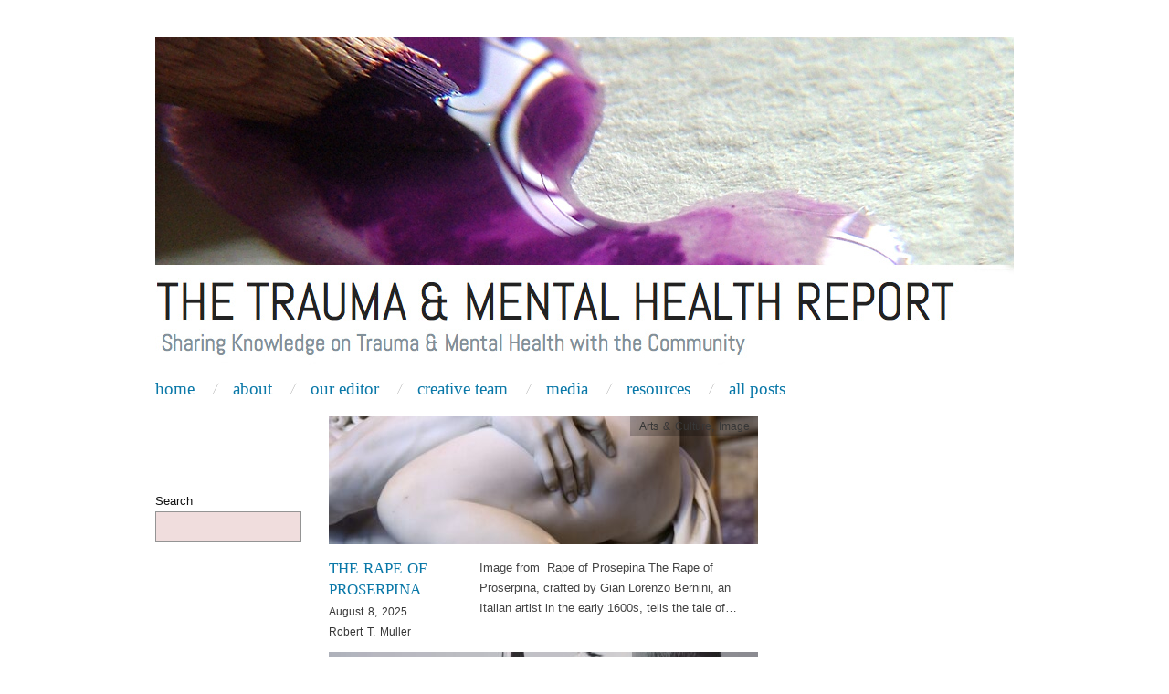

--- FILE ---
content_type: text/html; charset=UTF-8
request_url: https://trauma.blog.yorku.ca/tag/rape/
body_size: 11946
content:
<!doctype html>
<html lang="en-US">
<head>
	<meta http-equiv="Content-Type" content="text/html; charset=UTF-8" />
	<meta http-equiv="X-UA-Compatible" content="IE=edge,chrome=1">
		
	<!-- Mobile viewport optimized -->
	<meta name="viewport" content="width=device-width,initial-scale=1">
	
		
	<!-- Title -->
	 	
	<link rel="profile" href="http://gmpg.org/xfn/11" />
	<link rel="pingback" href="https://trauma.blog.yorku.ca/xmlrpc.php" />
	
	<!-- WP Head -->
	<meta name='robots' content='index, follow, max-image-preview:large, max-snippet:-1, max-video-preview:-1' />
<meta name="generator" content="WordPress 6.2.8" />
<meta name="template" content="Oxygen 0.6.0" />

	<!-- This site is optimized with the Yoast SEO plugin v20.10 - https://yoast.com/wordpress/plugins/seo/ -->
	<title>Rape Archives - The Trauma &amp; Mental Health Report</title>
	<link rel="canonical" href="https://trauma.blog.yorku.ca/tag/rape/" />
	<link rel="next" href="https://trauma.blog.yorku.ca/tag/rape/page/2/" />
	<meta property="og:locale" content="en_US" />
	<meta property="og:type" content="article" />
	<meta property="og:title" content="Rape Archives - The Trauma &amp; Mental Health Report" />
	<meta property="og:url" content="https://trauma.blog.yorku.ca/tag/rape/" />
	<meta property="og:site_name" content="The Trauma &amp; Mental Health Report" />
	<meta name="twitter:card" content="summary_large_image" />
	<meta name="twitter:site" content="@TraumaReport" />
	<script type="application/ld+json" class="yoast-schema-graph">{"@context":"https://schema.org","@graph":[{"@type":"CollectionPage","@id":"https://trauma.blog.yorku.ca/tag/rape/","url":"https://trauma.blog.yorku.ca/tag/rape/","name":"Rape Archives - The Trauma &amp; Mental Health Report","isPartOf":{"@id":"https://trauma.blog.yorku.ca/#website"},"primaryImageOfPage":{"@id":"https://trauma.blog.yorku.ca/tag/rape/#primaryimage"},"image":{"@id":"https://trauma.blog.yorku.ca/tag/rape/#primaryimage"},"thumbnailUrl":"https://trauma.blog.yorku.ca/files/2025/08/AD_4nXfSeMLzfLvWKSINUnHUoKUegBd2ybKtuGt1sv_cj9PoArOjHXyPBCact1ULmmV93SShhn4hTFgt87TZ5_D3VJKx3e6S78P9DT40IO0YgxBiOe-R7htyI4sG.jpg","breadcrumb":{"@id":"https://trauma.blog.yorku.ca/tag/rape/#breadcrumb"},"inLanguage":"en-US"},{"@type":"ImageObject","inLanguage":"en-US","@id":"https://trauma.blog.yorku.ca/tag/rape/#primaryimage","url":"https://trauma.blog.yorku.ca/files/2025/08/AD_4nXfSeMLzfLvWKSINUnHUoKUegBd2ybKtuGt1sv_cj9PoArOjHXyPBCact1ULmmV93SShhn4hTFgt87TZ5_D3VJKx3e6S78P9DT40IO0YgxBiOe-R7htyI4sG.jpg","contentUrl":"https://trauma.blog.yorku.ca/files/2025/08/AD_4nXfSeMLzfLvWKSINUnHUoKUegBd2ybKtuGt1sv_cj9PoArOjHXyPBCact1ULmmV93SShhn4hTFgt87TZ5_D3VJKx3e6S78P9DT40IO0YgxBiOe-R7htyI4sG.jpg","width":1600,"height":1140},{"@type":"BreadcrumbList","@id":"https://trauma.blog.yorku.ca/tag/rape/#breadcrumb","itemListElement":[{"@type":"ListItem","position":1,"name":"Home","item":"https://trauma.blog.yorku.ca/"},{"@type":"ListItem","position":2,"name":"Rape"}]},{"@type":"WebSite","@id":"https://trauma.blog.yorku.ca/#website","url":"https://trauma.blog.yorku.ca/","name":"The Trauma & Mental Health Report","description":"","potentialAction":[{"@type":"SearchAction","target":{"@type":"EntryPoint","urlTemplate":"https://trauma.blog.yorku.ca/?s={search_term_string}"},"query-input":"required name=search_term_string"}],"inLanguage":"en-US"}]}</script>
	<!-- / Yoast SEO plugin. -->


<link rel='dns-prefetch' href='//static.addtoany.com' />
<link rel='dns-prefetch' href='//fonts.googleapis.com' />
<link rel="alternate" type="application/rss+xml" title="The Trauma &amp; Mental Health Report &raquo; Rape Tag Feed" href="https://trauma.blog.yorku.ca/tag/rape/feed/" />
<link rel='stylesheet' id='style-css' href='https://trauma.blog.yorku.ca/wp-content/themes/oxygen/style.min.css?x81652&amp;ver=0.6.0' type='text/css' media='all' />
<link rel='stylesheet' id='wp-block-library-css' href='https://trauma.blog.yorku.ca/wp-includes/css/dist/block-library/style.min.css?x81652&amp;ver=6.2.8' type='text/css' media='all' />
<link rel='stylesheet' id='classic-theme-styles-css' href='https://trauma.blog.yorku.ca/wp-includes/css/classic-themes.min.css?x81652&amp;ver=6.2.8' type='text/css' media='all' />
<style id='global-styles-inline-css' type='text/css'>
body{--wp--preset--color--black: #000000;--wp--preset--color--cyan-bluish-gray: #abb8c3;--wp--preset--color--white: #ffffff;--wp--preset--color--pale-pink: #f78da7;--wp--preset--color--vivid-red: #cf2e2e;--wp--preset--color--luminous-vivid-orange: #ff6900;--wp--preset--color--luminous-vivid-amber: #fcb900;--wp--preset--color--light-green-cyan: #7bdcb5;--wp--preset--color--vivid-green-cyan: #00d084;--wp--preset--color--pale-cyan-blue: #8ed1fc;--wp--preset--color--vivid-cyan-blue: #0693e3;--wp--preset--color--vivid-purple: #9b51e0;--wp--preset--gradient--vivid-cyan-blue-to-vivid-purple: linear-gradient(135deg,rgba(6,147,227,1) 0%,rgb(155,81,224) 100%);--wp--preset--gradient--light-green-cyan-to-vivid-green-cyan: linear-gradient(135deg,rgb(122,220,180) 0%,rgb(0,208,130) 100%);--wp--preset--gradient--luminous-vivid-amber-to-luminous-vivid-orange: linear-gradient(135deg,rgba(252,185,0,1) 0%,rgba(255,105,0,1) 100%);--wp--preset--gradient--luminous-vivid-orange-to-vivid-red: linear-gradient(135deg,rgba(255,105,0,1) 0%,rgb(207,46,46) 100%);--wp--preset--gradient--very-light-gray-to-cyan-bluish-gray: linear-gradient(135deg,rgb(238,238,238) 0%,rgb(169,184,195) 100%);--wp--preset--gradient--cool-to-warm-spectrum: linear-gradient(135deg,rgb(74,234,220) 0%,rgb(151,120,209) 20%,rgb(207,42,186) 40%,rgb(238,44,130) 60%,rgb(251,105,98) 80%,rgb(254,248,76) 100%);--wp--preset--gradient--blush-light-purple: linear-gradient(135deg,rgb(255,206,236) 0%,rgb(152,150,240) 100%);--wp--preset--gradient--blush-bordeaux: linear-gradient(135deg,rgb(254,205,165) 0%,rgb(254,45,45) 50%,rgb(107,0,62) 100%);--wp--preset--gradient--luminous-dusk: linear-gradient(135deg,rgb(255,203,112) 0%,rgb(199,81,192) 50%,rgb(65,88,208) 100%);--wp--preset--gradient--pale-ocean: linear-gradient(135deg,rgb(255,245,203) 0%,rgb(182,227,212) 50%,rgb(51,167,181) 100%);--wp--preset--gradient--electric-grass: linear-gradient(135deg,rgb(202,248,128) 0%,rgb(113,206,126) 100%);--wp--preset--gradient--midnight: linear-gradient(135deg,rgb(2,3,129) 0%,rgb(40,116,252) 100%);--wp--preset--duotone--dark-grayscale: url('#wp-duotone-dark-grayscale');--wp--preset--duotone--grayscale: url('#wp-duotone-grayscale');--wp--preset--duotone--purple-yellow: url('#wp-duotone-purple-yellow');--wp--preset--duotone--blue-red: url('#wp-duotone-blue-red');--wp--preset--duotone--midnight: url('#wp-duotone-midnight');--wp--preset--duotone--magenta-yellow: url('#wp-duotone-magenta-yellow');--wp--preset--duotone--purple-green: url('#wp-duotone-purple-green');--wp--preset--duotone--blue-orange: url('#wp-duotone-blue-orange');--wp--preset--font-size--small: 13px;--wp--preset--font-size--medium: 20px;--wp--preset--font-size--large: 36px;--wp--preset--font-size--x-large: 42px;--wp--preset--spacing--20: 0.44rem;--wp--preset--spacing--30: 0.67rem;--wp--preset--spacing--40: 1rem;--wp--preset--spacing--50: 1.5rem;--wp--preset--spacing--60: 2.25rem;--wp--preset--spacing--70: 3.38rem;--wp--preset--spacing--80: 5.06rem;--wp--preset--shadow--natural: 6px 6px 9px rgba(0, 0, 0, 0.2);--wp--preset--shadow--deep: 12px 12px 50px rgba(0, 0, 0, 0.4);--wp--preset--shadow--sharp: 6px 6px 0px rgba(0, 0, 0, 0.2);--wp--preset--shadow--outlined: 6px 6px 0px -3px rgba(255, 255, 255, 1), 6px 6px rgba(0, 0, 0, 1);--wp--preset--shadow--crisp: 6px 6px 0px rgba(0, 0, 0, 1);}:where(.is-layout-flex){gap: 0.5em;}body .is-layout-flow > .alignleft{float: left;margin-inline-start: 0;margin-inline-end: 2em;}body .is-layout-flow > .alignright{float: right;margin-inline-start: 2em;margin-inline-end: 0;}body .is-layout-flow > .aligncenter{margin-left: auto !important;margin-right: auto !important;}body .is-layout-constrained > .alignleft{float: left;margin-inline-start: 0;margin-inline-end: 2em;}body .is-layout-constrained > .alignright{float: right;margin-inline-start: 2em;margin-inline-end: 0;}body .is-layout-constrained > .aligncenter{margin-left: auto !important;margin-right: auto !important;}body .is-layout-constrained > :where(:not(.alignleft):not(.alignright):not(.alignfull)){max-width: var(--wp--style--global--content-size);margin-left: auto !important;margin-right: auto !important;}body .is-layout-constrained > .alignwide{max-width: var(--wp--style--global--wide-size);}body .is-layout-flex{display: flex;}body .is-layout-flex{flex-wrap: wrap;align-items: center;}body .is-layout-flex > *{margin: 0;}:where(.wp-block-columns.is-layout-flex){gap: 2em;}.has-black-color{color: var(--wp--preset--color--black) !important;}.has-cyan-bluish-gray-color{color: var(--wp--preset--color--cyan-bluish-gray) !important;}.has-white-color{color: var(--wp--preset--color--white) !important;}.has-pale-pink-color{color: var(--wp--preset--color--pale-pink) !important;}.has-vivid-red-color{color: var(--wp--preset--color--vivid-red) !important;}.has-luminous-vivid-orange-color{color: var(--wp--preset--color--luminous-vivid-orange) !important;}.has-luminous-vivid-amber-color{color: var(--wp--preset--color--luminous-vivid-amber) !important;}.has-light-green-cyan-color{color: var(--wp--preset--color--light-green-cyan) !important;}.has-vivid-green-cyan-color{color: var(--wp--preset--color--vivid-green-cyan) !important;}.has-pale-cyan-blue-color{color: var(--wp--preset--color--pale-cyan-blue) !important;}.has-vivid-cyan-blue-color{color: var(--wp--preset--color--vivid-cyan-blue) !important;}.has-vivid-purple-color{color: var(--wp--preset--color--vivid-purple) !important;}.has-black-background-color{background-color: var(--wp--preset--color--black) !important;}.has-cyan-bluish-gray-background-color{background-color: var(--wp--preset--color--cyan-bluish-gray) !important;}.has-white-background-color{background-color: var(--wp--preset--color--white) !important;}.has-pale-pink-background-color{background-color: var(--wp--preset--color--pale-pink) !important;}.has-vivid-red-background-color{background-color: var(--wp--preset--color--vivid-red) !important;}.has-luminous-vivid-orange-background-color{background-color: var(--wp--preset--color--luminous-vivid-orange) !important;}.has-luminous-vivid-amber-background-color{background-color: var(--wp--preset--color--luminous-vivid-amber) !important;}.has-light-green-cyan-background-color{background-color: var(--wp--preset--color--light-green-cyan) !important;}.has-vivid-green-cyan-background-color{background-color: var(--wp--preset--color--vivid-green-cyan) !important;}.has-pale-cyan-blue-background-color{background-color: var(--wp--preset--color--pale-cyan-blue) !important;}.has-vivid-cyan-blue-background-color{background-color: var(--wp--preset--color--vivid-cyan-blue) !important;}.has-vivid-purple-background-color{background-color: var(--wp--preset--color--vivid-purple) !important;}.has-black-border-color{border-color: var(--wp--preset--color--black) !important;}.has-cyan-bluish-gray-border-color{border-color: var(--wp--preset--color--cyan-bluish-gray) !important;}.has-white-border-color{border-color: var(--wp--preset--color--white) !important;}.has-pale-pink-border-color{border-color: var(--wp--preset--color--pale-pink) !important;}.has-vivid-red-border-color{border-color: var(--wp--preset--color--vivid-red) !important;}.has-luminous-vivid-orange-border-color{border-color: var(--wp--preset--color--luminous-vivid-orange) !important;}.has-luminous-vivid-amber-border-color{border-color: var(--wp--preset--color--luminous-vivid-amber) !important;}.has-light-green-cyan-border-color{border-color: var(--wp--preset--color--light-green-cyan) !important;}.has-vivid-green-cyan-border-color{border-color: var(--wp--preset--color--vivid-green-cyan) !important;}.has-pale-cyan-blue-border-color{border-color: var(--wp--preset--color--pale-cyan-blue) !important;}.has-vivid-cyan-blue-border-color{border-color: var(--wp--preset--color--vivid-cyan-blue) !important;}.has-vivid-purple-border-color{border-color: var(--wp--preset--color--vivid-purple) !important;}.has-vivid-cyan-blue-to-vivid-purple-gradient-background{background: var(--wp--preset--gradient--vivid-cyan-blue-to-vivid-purple) !important;}.has-light-green-cyan-to-vivid-green-cyan-gradient-background{background: var(--wp--preset--gradient--light-green-cyan-to-vivid-green-cyan) !important;}.has-luminous-vivid-amber-to-luminous-vivid-orange-gradient-background{background: var(--wp--preset--gradient--luminous-vivid-amber-to-luminous-vivid-orange) !important;}.has-luminous-vivid-orange-to-vivid-red-gradient-background{background: var(--wp--preset--gradient--luminous-vivid-orange-to-vivid-red) !important;}.has-very-light-gray-to-cyan-bluish-gray-gradient-background{background: var(--wp--preset--gradient--very-light-gray-to-cyan-bluish-gray) !important;}.has-cool-to-warm-spectrum-gradient-background{background: var(--wp--preset--gradient--cool-to-warm-spectrum) !important;}.has-blush-light-purple-gradient-background{background: var(--wp--preset--gradient--blush-light-purple) !important;}.has-blush-bordeaux-gradient-background{background: var(--wp--preset--gradient--blush-bordeaux) !important;}.has-luminous-dusk-gradient-background{background: var(--wp--preset--gradient--luminous-dusk) !important;}.has-pale-ocean-gradient-background{background: var(--wp--preset--gradient--pale-ocean) !important;}.has-electric-grass-gradient-background{background: var(--wp--preset--gradient--electric-grass) !important;}.has-midnight-gradient-background{background: var(--wp--preset--gradient--midnight) !important;}.has-small-font-size{font-size: var(--wp--preset--font-size--small) !important;}.has-medium-font-size{font-size: var(--wp--preset--font-size--medium) !important;}.has-large-font-size{font-size: var(--wp--preset--font-size--large) !important;}.has-x-large-font-size{font-size: var(--wp--preset--font-size--x-large) !important;}
.wp-block-navigation a:where(:not(.wp-element-button)){color: inherit;}
:where(.wp-block-columns.is-layout-flex){gap: 2em;}
.wp-block-pullquote{font-size: 1.5em;line-height: 1.6;}
</style>
<link rel='stylesheet' id='font-abel-css' href='http://fonts.googleapis.com/css?family=Abel&#038;ver=1' type='text/css' media='screen' />
<link rel='stylesheet' id='simple-social-icons-font-css' href='https://trauma.blog.yorku.ca/wp-content/plugins/simple-social-icons/css/style.css?x81652&amp;ver=3.0.2' type='text/css' media='all' />
<link rel='stylesheet' id='addtoany-css' href='https://trauma.blog.yorku.ca/wp-content/plugins/add-to-any/addtoany.min.css?x81652&amp;ver=1.16' type='text/css' media='all' />
<script type='text/javascript' src='https://trauma.blog.yorku.ca/wp-includes/js/jquery/jquery.min.js?x81652&amp;ver=3.6.4' id='jquery-core-js'></script>
<script type='text/javascript' src='https://trauma.blog.yorku.ca/wp-includes/js/jquery/jquery-migrate.min.js?x81652&amp;ver=3.4.0' id='jquery-migrate-js'></script>
<script type='text/javascript' id='addtoany-core-js-before'>
window.a2a_config=window.a2a_config||{};a2a_config.callbacks=[];a2a_config.overlays=[];a2a_config.templates={};
</script>
<script type='text/javascript' defer src='https://static.addtoany.com/menu/page.js' id='addtoany-core-js'></script>
<script type='text/javascript' defer src='https://trauma.blog.yorku.ca/wp-content/plugins/add-to-any/addtoany.min.js?x81652&amp;ver=1.1' id='addtoany-jquery-js'></script>
<link rel="https://api.w.org/" href="https://trauma.blog.yorku.ca/wp-json/" /><link rel="alternate" type="application/json" href="https://trauma.blog.yorku.ca/wp-json/wp/v2/tags/3207" />
<!-- ADD TO HEADER - START -->
<script>
  (function(i,s,o,g,r,a,m){i['GoogleAnalyticsObject']=r;i[r]=i[r]||function(){
  (i[r].q=i[r].q||[]).push(arguments)},i[r].l=1*new Date();a=s.createElement(o),
  m=s.getElementsByTagName(o)[0];a.async=1;a.src=g;m.parentNode.insertBefore(a,m)
  })(window,document,'script','https://www.google-analytics.com/analytics.js','ga');

  ga('create', 'UA-22684569-1', 'auto');
  ga('send', 'pageview');

</script>

<meta name="p:domain_verify" content="f888e6f4775e84303c3999c51fd7ba26"/>
<!-- ADD TO HEADER - END -->

	<style type="text/css">

		/* Font size. */
					html { font-size: 17px; }
		
		/* Font family. */
					h1, h2, h3, h4, h5, h6, dl dt, blockquote, blockquote blockquote blockquote, #site-title, #menu-primary li a { font-family: 'Abel', serif; }
		
		/* Link color. */
					a, a:visited, .page-template-front .hfeed-more .hentry .entry-title a:hover, .entry-title a, .entry-title a:visited { color: #0a78a8; }
			.read-more, .read-more:visited, .pagination a:hover, .comment-navigation a:hover, #respond #submit, .button, a.button, #subscribe #subbutton, .wpcf7-submit, #loginform .button-primary { background-color: #0a78a8; }
				a:hover, a:focus { color: #000; }
		.read-more:hover, #respond #submit:hover, .button:hover, a.button:hover, #subscribe #subbutton:hover, .wpcf7-submit:hover, #loginform .button-primary:hover { background-color: #111; }

		/* Custom CSS. */
		#header h1 {
	margin: 0px;
	padding: 0px;
	float: left;
	width: 100%;
	font-size: 57px;
	color: #000000;
	line-height: 50px;
}
#branding { 
  float: left; 
  overflow: hidden; 
  width: 100%; 
} 
#site-description {
	margin: 0px;
	padding: 5px;
	float: left;
	width: 100%;
	font-size: 25px;
font-family: Abel;
line-height: 30px;
	color: #829099;
}

.subscribe input[type="submit"] { font-family: helvetica; color: #666666; font-size: 12px; border:3px solid; border-color: #000;

}
#s2email{
    width: 140px !important;
}
.widget .search-form input[type="text"] {
    width: 130px !important;
}
	
	</style>	

<script type="text/javascript" src="https://trauma.blog.yorku.ca/wp-content/plugins/si-captcha-for-wordpress/captcha/si_captcha.js?x81652&amp;ver=1769889521"></script>
<!-- begin SI CAPTCHA Anti-Spam - login/register form style -->
<style type="text/css">
.si_captcha_small { width:175px; height:45px; padding-top:10px; padding-bottom:10px; }
.si_captcha_large { width:250px; height:60px; padding-top:10px; padding-bottom:10px; }
img#si_image_com { border-style:none; margin:0; padding-right:5px; float:left; }
img#si_image_reg { border-style:none; margin:0; padding-right:5px; float:left; }
img#si_image_log { border-style:none; margin:0; padding-right:5px; float:left; }
img#si_image_side_login { border-style:none; margin:0; padding-right:5px; float:left; }
img#si_image_checkout { border-style:none; margin:0; padding-right:5px; float:left; }
img#si_image_jetpack { border-style:none; margin:0; padding-right:5px; float:left; }
img#si_image_bbpress_topic { border-style:none; margin:0; padding-right:5px; float:left; }
.si_captcha_refresh { border-style:none; margin:0; vertical-align:bottom; }
div#si_captcha_input { display:block; padding-top:15px; padding-bottom:5px; }
label#si_captcha_code_label { margin:0; }
input#si_captcha_code_input { width:65px; }
p#si_captcha_code_p { clear: left; padding-top:10px; }
.si-captcha-jetpack-error { color:#DC3232; }
</style>
<!-- end SI CAPTCHA Anti-Spam - login/register form style -->
		<style type="text/css" id="wp-custom-css">
			.tnheading {
	font-size: 1em;
	text-transform: uppercase;
	letter-spacing: 1px;
	word-spacing: 2px;
	margin-top:2em;
	margin-bottom:0px;
}
ul {
	list-style:square;
}
.sidebar .widget ul {
	margin-left: 0px;
}
.widget-title {
	color:#373737 !important;
	font-size: 17px !important;
}
.byline, .byline a {
	color:#373737 !important
}
.widget .search-form input[type="text"] {
	color:black;
}
.copyright, .credit, .customize-unpreviewable, .entry-meta a, .entry-meta, .log-in-out, .comment-reply-title {
	color:black !important;
}
#menu-primary li.current-menu-item a {
	color: #23282d;
}
.breadcrumbs {
	display:none;
}
.section-title {
	color:#373737;
	background:#FFFFFF;
	text-transform:uppercase;
	margin-top: 15px;
	margin-bottom: 15px;
}
#menu-primary li a {
	font-size:1.5em;
}
#footer a {
	color:#000000; !important
}
.search-text {
	color:#000
}		</style>
		
</head>

<body class="wordpress ltr en_US parent-theme multisite blog-497 y2026 m01 d31 h14 saturday logged-out archive taxonomy taxonomy-post_tag taxonomy-post_tag-rape no-js">

	
	<div id="container">
		
		<div class="wrap">

				
			<div id="header">
	
					
					<div id="branding">
						
						<div id="site-title">
<a href="https://trauma.blog.yorku.ca" title="The Trauma &amp; Mental Health Report" rel="Home">
<img class="logo" src="http://trauma.blog.yorku.ca/files/2012/12/purplewatercolouredit5.jpg?x81652" alt="The Trauma &amp; Mental Health Report" />
</a>
</div>
						
												
					</div><!-- #branding -->
					
										
					
	
	<div id="menu-primary" class="site-navigation menu-container" role="navigation">

		<span class="menu-toggle">Menu</span>

		
		<div class="menu"><ul id="menu-primary-items" class="nav-menu"><li id="menu-item-8181" class="menu-item menu-item-type-post_type menu-item-object-page menu-item-home menu-item-8181"><a href="https://trauma.blog.yorku.ca/">Home</a></li>
<li id="menu-item-1372" class="menu-item menu-item-type-post_type menu-item-object-page menu-item-1372"><a href="https://trauma.blog.yorku.ca/about/">About</a></li>
<li id="menu-item-1370" class="menu-item menu-item-type-post_type menu-item-object-page menu-item-1370"><a href="https://trauma.blog.yorku.ca/dr-mullers-c-v/">Our Editor</a></li>
<li id="menu-item-1368" class="menu-item menu-item-type-post_type menu-item-object-page menu-item-1368"><a href="https://trauma.blog.yorku.ca/our-writers/">Creative Team</a></li>
<li id="menu-item-8180" class="menu-item menu-item-type-post_type menu-item-object-page menu-item-8180"><a href="https://trauma.blog.yorku.ca/media/">Media</a></li>
<li id="menu-item-1371" class="menu-item menu-item-type-post_type menu-item-object-page menu-item-1371"><a href="https://trauma.blog.yorku.ca/resources/">Resources</a></li>
<li id="menu-item-1837" class="menu-item menu-item-type-post_type menu-item-object-page menu-item-1837"><a href="https://trauma.blog.yorku.ca/all-posts/">All Posts</a></li>
</ul></div>
		
	</div><!-- #menu-primary .menu-container -->

	
					
	
						
					
			</div><!-- #header -->
	
				
				
			<div id="main">
	
				
	<div class="aside">
	
				
		
	
	<div id="sidebar-primary" class="sidebar">

				
		<section id="block-14" class="widget widget_block widget-widget_block">
<div class="wp-block-columns is-layout-flex wp-container-6">
<div class="wp-block-column is-vertically-aligned-center is-layout-flow" style="flex-basis:100%">
<div class="wp-block-columns is-layout-flex wp-container-4">
<div class="wp-block-column is-layout-flow" style="flex-basis:100%">
<div class="wp-block-columns is-layout-flex wp-container-2">
<div class="wp-block-column is-layout-flow" style="flex-basis:100%"><div class="wp-widget-group__inner-blocks"></div></div>
</div>
</div>
</div>
</div>
</div>
</section><section id="block-18" class="widget widget_block widget_search widget-widget_block widget_search"><form role="search" method="get" action="https://trauma.blog.yorku.ca/" class="wp-block-search__no-button wp-block-search"><label for="wp-block-search__input-7" class="wp-block-search__label" >Search</label><div class="wp-block-search__inside-wrapper " ><input type="search" id="wp-block-search__input-7" class="wp-block-search__input" name="s" value="" placeholder=""  required /></div></form></section>
		
	</div><!-- #sidebar-primary .aside -->

	
	
	</div>
	
	<div class="content-wrap">
		
		
		<div id="content">
	
			
		<div class="breadcrumb-trail breadcrumbs" itemprop="breadcrumb">
			<span class="trail-browse">Browse:</span> <span class="trail-begin"><a href="https://trauma.blog.yorku.ca" title="The Trauma &amp; Mental Health Report" rel="home">Home</a></span>
			 <span class="sep">&nbsp; / &nbsp;</span> <span class="trail-end">Rape</span>
		</div>	
			<div class="hfeed">
	
					
						
							
						<div id="post-14111" class="hentry post publish post-1 odd author-kianacgm category-arts category-image post_tag-abduction post_tag-insect post_tag-kidnapping post_tag-pluto post_tag-proserpina post_tag-rape post_tag-roman-history post_tag-serpentinata post_tag-sexual-assult post_tag-sexual-violations-roman-mythology post_tag-terror post_tag-trauma">		
	
								
							<a href="https://trauma.blog.yorku.ca/2025/08/the-rape-of-proserpina/" title="The Rape Of Proserpina"><img src="https://trauma.blog.yorku.ca/files/2025/08/AD_4nXfSeMLzfLvWKSINUnHUoKUegBd2ybKtuGt1sv_cj9PoArOjHXyPBCact1ULmmV93SShhn4hTFgt87TZ5_D3VJKx3e6S78P9DT40IO0YgxBiOe-R7htyI4sG-470x140.jpg?x81652" alt="The Rape Of Proserpina" class="archive-thumbnail featured" width="470" height="140" /></a>	
							<div class="entry-header">
										
								<h2 class="post-title entry-title"><a href="https://trauma.blog.yorku.ca/2025/08/the-rape-of-proserpina/" title="The Rape Of Proserpina" rel="bookmark">The Rape Of Proserpina</a></h2>
								
								<div class="byline byline-date"><a href="https://trauma.blog.yorku.ca/2025/08/the-rape-of-proserpina/">August 8, 2025</a></div>
			
								<div class="byline byline-author"><a href="https://trauma.blog.yorku.ca/author/kianacgm/" title="Posts by Robert T. Muller" rel="author">Robert T. Muller</a></div>
			
								<div class="byline byline-edit"></div>
			
							</div>
	
							<div class="byline byline-cat"><a href="https://trauma.blog.yorku.ca/category/arts/" rel="category tag">Arts &amp; Culture</a>, <a href="https://trauma.blog.yorku.ca/category/arts/image/" rel="category tag">Image</a></div>
								
							<div class="entry-summary">
								
								<p>Image from  Rape of Prosepina The Rape of Proserpina, crafted by Gian Lorenzo Bernini, an Italian artist in the early 1600s, tells the tale of&#8230;</p>
								
																
							</div>
								
							<a class="read-more" href="https://trauma.blog.yorku.ca/2025/08/the-rape-of-proserpina/">Read Article &rarr;</a>
	
								
						</div><!-- .hentry -->
	
							
						
							
						<div id="post-12503" class="hentry post publish post-2 even alt author-autumn2k category-arts category-video-arts-culture post_tag-addiction post_tag-child-abuse post_tag-depression post_tag-law-enforcement post_tag-murder post_tag-ptsd post_tag-rape post_tag-sexual-abuse post_tag-substance-abuse post_tag-trauma">		
	
								
							<a href="https://trauma.blog.yorku.ca/2023/01/trauma-revenge-redemption/" title="Trauma, Revenge, &amp; Redemption"><img src="https://trauma.blog.yorku.ca/files/2023/01/jason-rosewell-ASKeuOZqhYU-unsplash-470x140.jpg?x81652" alt="PTSD, depression, child abuse, sexual abuse, rape, substance abuse, addiction, murder, law enforcement, trauma" class="archive-thumbnail featured" width="470" height="140" /></a>	
							<div class="entry-header">
										
								<h2 class="post-title entry-title"><a href="https://trauma.blog.yorku.ca/2023/01/trauma-revenge-redemption/" title="Trauma, Revenge, &amp; Redemption" rel="bookmark">Trauma, Revenge, &amp; Redemption</a></h2>
								
								<div class="byline byline-date"><a href="https://trauma.blog.yorku.ca/2023/01/trauma-revenge-redemption/">January 23, 2023</a></div>
			
								<div class="byline byline-author"><a href="https://trauma.blog.yorku.ca/author/autumn2k/" title="Posts by Robert T. Muller" rel="author">Robert T. Muller</a></div>
			
								<div class="byline byline-edit"></div>
			
							</div>
	
							<div class="byline byline-cat"><a href="https://trauma.blog.yorku.ca/category/arts/" rel="category tag">Arts &amp; Culture</a>, <a href="https://trauma.blog.yorku.ca/category/arts/video-arts-culture/" rel="category tag">Video</a></div>
								
							<div class="entry-summary">
								
								<p>Imagine being silenced by your childhood abuser who happened to be someone you once idolized. Someone who happened to be a close family friend, boy&#8230;</p>
								
																
							</div>
								
							<a class="read-more" href="https://trauma.blog.yorku.ca/2023/01/trauma-revenge-redemption/">Read Article &rarr;</a>
	
								
						</div><!-- .hentry -->
	
							
						
							
						<div id="post-10262" class="hentry post publish post-3 odd author-rmuller category-research category-therapy post_tag-awareness post_tag-communication post_tag-education post_tag-mental-health post_tag-rape post_tag-sexual-assault post_tag-support post_tag-trauma post_tag-trauma-informed post_tag-violence">		
	
								
							<a href="https://trauma.blog.yorku.ca/2020/10/for-rape-survivors-words-can-help-or-harm/" title="For Rape Survivors, Words Can Help or Harm"><img src="https://trauma.blog.yorku.ca/files/2020/10/Feature-470x140.jpg?x81652" alt="sexual assault, trauma, violence, rape, communication, trauma informed, awareness, education, support, mental health" class="archive-thumbnail featured" width="470" height="140" /></a>	
							<div class="entry-header">
										
								<h2 class="post-title entry-title"><a href="https://trauma.blog.yorku.ca/2020/10/for-rape-survivors-words-can-help-or-harm/" title="For Rape Survivors, Words Can Help or Harm" rel="bookmark">For Rape Survivors, Words Can Help or Harm</a></h2>
								
								<div class="byline byline-date"><a href="https://trauma.blog.yorku.ca/2020/10/for-rape-survivors-words-can-help-or-harm/">October 9, 2020</a></div>
			
								<div class="byline byline-author"><a href="https://trauma.blog.yorku.ca/author/rmuller/" title="Posts by Robert T. Muller" rel="author">Robert T. Muller</a></div>
			
								<div class="byline byline-edit"></div>
			
							</div>
	
							<div class="byline byline-cat"><a href="https://trauma.blog.yorku.ca/category/research/" rel="category tag">Research</a>, <a href="https://trauma.blog.yorku.ca/category/therapy/" rel="category tag">Therapy</a></div>
								
							<div class="entry-summary">
								
								<p>In the United States, one in five women and one in 71 men will be raped at some point in their lives. 63% of sexual&#8230;</p>
								
																
							</div>
								
							<a class="read-more" href="https://trauma.blog.yorku.ca/2020/10/for-rape-survivors-words-can-help-or-harm/">Read Article &rarr;</a>
	
								
						</div><!-- .hentry -->
	
							
						
							
						<div id="post-10048" class="hentry post publish post-4 even alt author-rmuller category-arts category-video-arts-culture post_tag-declarative-memory post_tag-healing post_tag-hope post_tag-memory post_tag-mental-health post_tag-mental-illness post_tag-ptsd post_tag-rape post_tag-recovery post_tag-sexual-abuse post_tag-therapy-2 post_tag-trauma">		
	
								
							<a href="https://trauma.blog.yorku.ca/2020/07/can-we-edit-our-memory/" title="Can We Edit Our Memory?"><img src="https://trauma.blog.yorku.ca/files/2020/07/1B4C05B3-3804-4322-B7C1-50DD50511966-470x140.jpeg?x81652" alt="mental illness, mental health, PTSD, recovery, trauma, therapy, hope, healing, rape, sexual abuse, memory, declarative memory" class="archive-thumbnail featured" width="470" height="140" /></a>	
							<div class="entry-header">
										
								<h2 class="post-title entry-title"><a href="https://trauma.blog.yorku.ca/2020/07/can-we-edit-our-memory/" title="Can We Edit Our Memory?" rel="bookmark">Can We Edit Our Memory?</a></h2>
								
								<div class="byline byline-date"><a href="https://trauma.blog.yorku.ca/2020/07/can-we-edit-our-memory/">July 1, 2020</a></div>
			
								<div class="byline byline-author"><a href="https://trauma.blog.yorku.ca/author/rmuller/" title="Posts by Robert T. Muller" rel="author">Robert T. Muller</a></div>
			
								<div class="byline byline-edit"></div>
			
							</div>
	
							<div class="byline byline-cat"><a href="https://trauma.blog.yorku.ca/category/arts/" rel="category tag">Arts &amp; Culture</a>, <a href="https://trauma.blog.yorku.ca/category/arts/video-arts-culture/" rel="category tag">Video</a></div>
								
							<div class="entry-summary">
								
								<p>&#8220;As memory may be a paradise from which we cannot be driven, it may also be a hell from which we cannot escape” &#8211; Amy&#8230;</p>
								
																
							</div>
								
							<a class="read-more" href="https://trauma.blog.yorku.ca/2020/07/can-we-edit-our-memory/">Read Article &rarr;</a>
	
								
						</div><!-- .hentry -->
	
							
						
							
						<div id="post-9560" class="hentry post publish post-5 odd author-rmuller category-clinical-practice category-research post_tag-child-abuse post_tag-interviews post_tag-male-victims post_tag-post-traumatic-stress-disorder post_tag-ptsd post_tag-rape post_tag-sexual-abuse post_tag-sexual-assault post_tag-sexual-trauma post_tag-survivor post_tag-trauma post_tag-victim">		
	
								
							<a href="https://trauma.blog.yorku.ca/2019/12/the-invisible-male-victims-of-sexual-abuse-and-trauma/" title="The Invisible Male Victims of Sexual Trauma"><img src="https://trauma.blog.yorku.ca/files/2019/12/sexual-abuse-sexual-assault-PTSD-rape-trauma-victim-survivor-sexual-trauma-child-abuse-trauma-470x140.jpg?x81652" alt="sexual-abuse,-sexual-assault,-PTSD,-rape,-trauma,-victim,-survivor,-sexual-trauma,-child-abuse,-trauma" class="archive-thumbnail featured" width="470" height="140" /></a>	
							<div class="entry-header">
										
								<h2 class="post-title entry-title"><a href="https://trauma.blog.yorku.ca/2019/12/the-invisible-male-victims-of-sexual-abuse-and-trauma/" title="The Invisible Male Victims of Sexual Trauma" rel="bookmark">The Invisible Male Victims of Sexual Trauma</a></h2>
								
								<div class="byline byline-date"><a href="https://trauma.blog.yorku.ca/2019/12/the-invisible-male-victims-of-sexual-abuse-and-trauma/">December 13, 2019</a></div>
			
								<div class="byline byline-author"><a href="https://trauma.blog.yorku.ca/author/rmuller/" title="Posts by Robert T. Muller" rel="author">Robert T. Muller</a></div>
			
								<div class="byline byline-edit"></div>
			
							</div>
	
							<div class="byline byline-cat"><a href="https://trauma.blog.yorku.ca/category/clinical-practice/" rel="category tag">Clinical Practice</a>, <a href="https://trauma.blog.yorku.ca/category/research/" rel="category tag">Research</a></div>
								
							<div class="entry-summary">
								
								<p>“No one comes running for young boys who cry rape” – Kevin Kantor, “People You May Know”. Anthony Edwards, an American actor and director, widely&#8230;</p>
								
																
							</div>
								
							<a class="read-more" href="https://trauma.blog.yorku.ca/2019/12/the-invisible-male-victims-of-sexual-abuse-and-trauma/">Read Article &rarr;</a>
	
								
						</div><!-- .hentry -->
	
							
						
							
						<div id="post-9147" class="hentry post publish post-6 even alt author-rmuller category-research post_tag-child-abuse post_tag-child-sexual-abuse post_tag-human-trafficking post_tag-interviews post_tag-rape post_tag-rape-victims post_tag-recovery post_tag-reintegration post_tag-sex-trafficking post_tag-sexual-exploitation post_tag-survivors post_tag-victimization post_tag-victims">		
	
								
							<a href="https://trauma.blog.yorku.ca/2019/06/life-after-domestic-sex-trafficking-survival-and-reintegration/" title="Life After Domestic Sex Trafficking: Survival and Reintegration"><img src="https://trauma.blog.yorku.ca/files/2019/06/sex-trafficking-human-trafficking-victimization-reintegration-recovery-child-abuse-rape-survi-vors-victims-sexual-exploitation-470x140.jpg?x81652" alt="sex trafficking, human trafficking, victimization, reintegration, recovery, child abuse, rape, survi-vors, victims, sexual exploitation" class="archive-thumbnail featured" width="470" height="140" /></a>	
							<div class="entry-header">
										
								<h2 class="post-title entry-title"><a href="https://trauma.blog.yorku.ca/2019/06/life-after-domestic-sex-trafficking-survival-and-reintegration/" title="Life After Domestic Sex Trafficking: Survival and Reintegration" rel="bookmark">Life After Domestic Sex Trafficking: Survival and Reintegration</a></h2>
								
								<div class="byline byline-date"><a href="https://trauma.blog.yorku.ca/2019/06/life-after-domestic-sex-trafficking-survival-and-reintegration/">June 28, 2019</a></div>
			
								<div class="byline byline-author"><a href="https://trauma.blog.yorku.ca/author/rmuller/" title="Posts by Robert T. Muller" rel="author">Robert T. Muller</a></div>
			
								<div class="byline byline-edit"></div>
			
							</div>
	
							<div class="byline byline-cat"><a href="https://trauma.blog.yorku.ca/category/research/" rel="category tag">Research</a></div>
								
							<div class="entry-summary">
								
								<p>In her Ted Talk, Barbara Amaya, a sex trafficking survivor, recounted a nightmare in which she ran away from her abusive home in Fairfax, Regina&#8230;</p>
								
																
							</div>
								
							<a class="read-more" href="https://trauma.blog.yorku.ca/2019/06/life-after-domestic-sex-trafficking-survival-and-reintegration/">Read Article &rarr;</a>
	
								
						</div><!-- .hentry -->
	
							
						
							
						<div id="post-9098" class="hentry post publish post-7 odd author-rmuller category-clinical-practice category-research post_tag-child-abuse post_tag-child-sexual-abuse post_tag-homelessness post_tag-human-trafficking post_tag-interviews post_tag-rape post_tag-sex-trafficking post_tag-sexual-abuse post_tag-sexual-assault post_tag-sexual-violence post_tag-survivors post_tag-victimization post_tag-victims">		
	
								
							<a href="https://trauma.blog.yorku.ca/2019/06/domestic-sex-trafficking-hidden-in-plain-sight/" title="Domestic Sex Trafficking Hidden in Plain Sight"><img src="https://trauma.blog.yorku.ca/files/2019/06/sex-trafficking-human-trafficking-victimization-sexual-abuse-sexual-assault-rape-child-abuse-homelessness-survivors-victims-470x140.jpg?x81652" alt="sex-trafficking,-human-trafficking,-victimization,-sexual-abuse,-sexual-assault,-rape,-child-abuse,-homelessness,-survivors,-victims" class="archive-thumbnail featured" width="470" height="140" /></a>	
							<div class="entry-header">
										
								<h2 class="post-title entry-title"><a href="https://trauma.blog.yorku.ca/2019/06/domestic-sex-trafficking-hidden-in-plain-sight/" title="Domestic Sex Trafficking Hidden in Plain Sight" rel="bookmark">Domestic Sex Trafficking Hidden in Plain Sight</a></h2>
								
								<div class="byline byline-date"><a href="https://trauma.blog.yorku.ca/2019/06/domestic-sex-trafficking-hidden-in-plain-sight/">June 14, 2019</a></div>
			
								<div class="byline byline-author"><a href="https://trauma.blog.yorku.ca/author/rmuller/" title="Posts by Robert T. Muller" rel="author">Robert T. Muller</a></div>
			
								<div class="byline byline-edit"></div>
			
							</div>
	
							<div class="byline byline-cat"><a href="https://trauma.blog.yorku.ca/category/clinical-practice/" rel="category tag">Clinical Practice</a>, <a href="https://trauma.blog.yorku.ca/category/research/" rel="category tag">Research</a></div>
								
							<div class="entry-summary">
								
								<p>When she was a young girl, Danielle (name changed) was recruited into domestic sex trafficking from her long-term foster home. She was only able to&#8230;</p>
								
																
							</div>
								
							<a class="read-more" href="https://trauma.blog.yorku.ca/2019/06/domestic-sex-trafficking-hidden-in-plain-sight/">Read Article &rarr;</a>
	
								
						</div><!-- .hentry -->
	
							
						
							
						<div id="post-8688" class="hentry post publish post-8 even alt author-rmuller category-arts post_tag-bernini post_tag-desperation post_tag-goddess post_tag-images post_tag-mythology post_tag-pluto post_tag-proserpina post_tag-rape post_tag-sculpture post_tag-tears post_tag-terror post_tag-trauma">		
	
								
							<a href="https://trauma.blog.yorku.ca/2019/01/the-abduction-of-proserpina/" title="The Abduction of Proserpina"><img src="https://trauma.blog.yorku.ca/files/2019/01/abduction-Proserpina-goddess-Pluto-Bernini-sculpture-mythology-rape-terror-desperation-tears-trauma-470x140.jpg?x81652" alt="abduction,-Proserpina,-goddess,-Pluto,-Bernini,-sculpture,-mythology,-rape,-terror,-desperation,-tears,-trauma" class="archive-thumbnail featured" width="470" height="140" /></a>	
							<div class="entry-header">
										
								<h2 class="post-title entry-title"><a href="https://trauma.blog.yorku.ca/2019/01/the-abduction-of-proserpina/" title="The Abduction of Proserpina" rel="bookmark">The Abduction of Proserpina</a></h2>
								
								<div class="byline byline-date"><a href="https://trauma.blog.yorku.ca/2019/01/the-abduction-of-proserpina/">January 16, 2019</a></div>
			
								<div class="byline byline-author"><a href="https://trauma.blog.yorku.ca/author/rmuller/" title="Posts by Robert T. Muller" rel="author">Robert T. Muller</a></div>
			
								<div class="byline byline-edit"></div>
			
							</div>
	
							<div class="byline byline-cat"><a href="https://trauma.blog.yorku.ca/category/arts/" rel="category tag">Arts &amp; Culture</a></div>
								
							<div class="entry-summary">
								
								<p>Often the subject of artistic endeavour, the Rape of Proserpina by 16th-century sculptor Gian Lorenzo Bernini is nonetheless distinct in its uniquely sympathetic depiction of&#8230;</p>
								
																
							</div>
								
							<a class="read-more" href="https://trauma.blog.yorku.ca/2019/01/the-abduction-of-proserpina/">Read Article &rarr;</a>
	
								
						</div><!-- .hentry -->
	
							
						
							
						<div id="post-8642" class="hentry post publish post-9 odd author-rmuller category-arts category-words post_tag-depression post_tag-facebook post_tag-kevin-kantor post_tag-male-sexual-assault post_tag-masculinity post_tag-people-you-may-know post_tag-poem post_tag-poetry post_tag-rape post_tag-sexual-assault post_tag-social-media post_tag-stigma">		
	
								
							<a href="https://trauma.blog.yorku.ca/2018/12/people-you-may-know/" title="People You May Know"><img src="https://trauma.blog.yorku.ca/files/2018/12/rape-depression-masculinity-male-sexual-assault-stigma-poetry-poem-Kevin-Kantor-People-You-May-Know-470x140.jpg?x81652" alt="rape,-depression,-masculinity,-male-sexual-assault,-stigma,-poetry,-poem,-Kevin-Kantor,-People-You-May-Know" class="archive-thumbnail featured" width="470" height="140" /></a>	
							<div class="entry-header">
										
								<h2 class="post-title entry-title"><a href="https://trauma.blog.yorku.ca/2018/12/people-you-may-know/" title="People You May Know" rel="bookmark">People You May Know</a></h2>
								
								<div class="byline byline-date"><a href="https://trauma.blog.yorku.ca/2018/12/people-you-may-know/">December 31, 2018</a></div>
			
								<div class="byline byline-author"><a href="https://trauma.blog.yorku.ca/author/rmuller/" title="Posts by Robert T. Muller" rel="author">Robert T. Muller</a></div>
			
								<div class="byline byline-edit"></div>
			
							</div>
	
							<div class="byline byline-cat"><a href="https://trauma.blog.yorku.ca/category/arts/" rel="category tag">Arts &amp; Culture</a>, <a href="https://trauma.blog.yorku.ca/category/arts/words/" rel="category tag">Words</a></div>
								
							<div class="entry-summary">
								
								<p>In his spoken word poem, Kevin Kantor describes seeing his rapist being suggested under the ‘people you may know’ section on Facebook. Comparing the shock&#8230;</p>
								
																
							</div>
								
							<a class="read-more" href="https://trauma.blog.yorku.ca/2018/12/people-you-may-know/">Read Article &rarr;</a>
	
								
						</div><!-- .hentry -->
	
							
						
							
						<div id="post-8432" class="hentry post publish post-10 even alt author-rmuller category-arts category-video-arts-culture post_tag-metoo post_tag-masculinity post_tag-parenting post_tag-poetry post_tag-rape post_tag-rape-culture post_tag-rudy-francisco post_tag-social-norms post_tag-spoken-word post_tag-terisa-siagatonu post_tag-video">		
	
								
							<a href="https://trauma.blog.yorku.ca/2018/10/sons/" title="Sons"><img src="https://trauma.blog.yorku.ca/files/2018/10/Althea-October-2-crop-470x140.jpg?x81652" alt="rape, rape culture, spoken word, poetry, masculinity, social norms, Rudy Francisco, Terisa Siagatonu, MeToo, parenting" class="archive-thumbnail featured" width="470" height="140" /></a>	
							<div class="entry-header">
										
								<h2 class="post-title entry-title"><a href="https://trauma.blog.yorku.ca/2018/10/sons/" title="Sons" rel="bookmark">Sons</a></h2>
								
								<div class="byline byline-date"><a href="https://trauma.blog.yorku.ca/2018/10/sons/">October 10, 2018</a></div>
			
								<div class="byline byline-author"><a href="https://trauma.blog.yorku.ca/author/rmuller/" title="Posts by Robert T. Muller" rel="author">Robert T. Muller</a></div>
			
								<div class="byline byline-edit"></div>
			
							</div>
	
							<div class="byline byline-cat"><a href="https://trauma.blog.yorku.ca/category/arts/" rel="category tag">Arts &amp; Culture</a>, <a href="https://trauma.blog.yorku.ca/category/arts/video-arts-culture/" rel="category tag">Video</a></div>
								
							<div class="entry-summary">
								
								<p>Entered in the 2013 National Poetry Slam, “Sons,” is a spoken word poem by Terisa Siagatonu and Rudy Francisco about the rape trial of two college football stars&#8230;</p>
								
																
							</div>
								
							<a class="read-more" href="https://trauma.blog.yorku.ca/2018/10/sons/">Read Article &rarr;</a>
	
								
						</div><!-- .hentry -->
	
							
						
					
			</div><!-- .hfeed -->
	
				
			
	<nav class="pagination loop-pagination"><span aria-current="page" class="page-numbers current">1</span>
<a class="page-numbers" href="https://trauma.blog.yorku.ca/tag/rape/page/2/">2</a>
<span class="page-numbers dots">&hellip;</span>
<a class="page-numbers" href="https://trauma.blog.yorku.ca/tag/rape/page/5/">5</a>
<a class="next page-numbers" href="https://trauma.blog.yorku.ca/tag/rape/page/2/">Next &rarr;</a></nav>
		
		</div><!-- #content -->
	
		
				
				
				
	
	<div id="sidebar-secondary" class="sidebar">

		
		<section id="block-3" class="widget widget_block widget-widget_block">
<figure class="wp-block-embed is-type-rich is-provider-spotify wp-block-embed-spotify wp-embed-aspect-21-9 wp-has-aspect-ratio"><div class="wp-block-embed__wrapper">
<iframe loading="lazy" title="Spotify Embed: The Trauma &amp; Mental Health Report Podcast" width="100%" height="232" allowtransparency="true" frameborder="0" allow="encrypted-media" src="https://open.spotify.com/embed/show/5PE5UkmYAokGijF8atUUrm?si=yoYPCbNKT5iCGCQeX41BfA&dl_branch=1"></iframe>
</div></figure>
</section><section id="categories-7" class="widget widget_categories widget-widget_categories"><h3 class="widget-title">Categories</h3>
			<ul>
					<li class="cat-item cat-item-1966"><a href="https://trauma.blog.yorku.ca/category/arts/">Arts &amp; Culture</a>
</li>
	<li class="cat-item cat-item-3677"><a href="https://trauma.blog.yorku.ca/category/book-reviews/">Book Reviews</a>
</li>
	<li class="cat-item cat-item-3678"><a href="https://trauma.blog.yorku.ca/category/clinical-practice/">Clinical Practice</a>
</li>
	<li class="cat-item cat-item-63"><a href="https://trauma.blog.yorku.ca/category/events/">Events</a>
</li>
	<li class="cat-item cat-item-22094"><a href="https://trauma.blog.yorku.ca/category/film-review/">Film Review</a>
</li>
	<li class="cat-item cat-item-1241680"><a href="https://trauma.blog.yorku.ca/category/arts/image/">Image</a>
</li>
	<li class="cat-item cat-item-2465"><a href="https://trauma.blog.yorku.ca/tag/images/">Images</a>
</li>
	<li class="cat-item cat-item-2883"><a href="https://trauma.blog.yorku.ca/tag/interviews/">Interviews</a>
</li>
	<li class="cat-item cat-item-29"><a href="https://trauma.blog.yorku.ca/tag/news/">News</a>
</li>
	<li class="cat-item cat-item-1240216"><a href="https://trauma.blog.yorku.ca/category/podcast/">Podcast</a>
</li>
	<li class="cat-item cat-item-20"><a href="https://trauma.blog.yorku.ca/category/research/">Research</a>
</li>
	<li class="cat-item cat-item-51641"><a href="https://trauma.blog.yorku.ca/category/arts/sounds/">Sounds</a>
</li>
	<li class="cat-item cat-item-522"><a href="https://trauma.blog.yorku.ca/category/therapy/">Therapy</a>
</li>
	<li class="cat-item cat-item-1"><a href="https://trauma.blog.yorku.ca/category/uncategorized/">Uncategorized</a>
</li>
	<li class="cat-item cat-item-51642"><a href="https://trauma.blog.yorku.ca/category/arts/video-arts-culture/">Video</a>
</li>
	<li class="cat-item cat-item-22104"><a href="https://trauma.blog.yorku.ca/category/video-series/">Video Series</a>
</li>
	<li class="cat-item cat-item-51640"><a href="https://trauma.blog.yorku.ca/category/arts/words/">Words</a>
</li>
			</ul>

			</section><section id="text-7" class="widget widget_text widget-widget_text"><h3 class="widget-title">More On Trauma</h3>			<div class="textwidget"></div>
		</section><section id="text-11" class="widget widget_text widget-widget_text">			<div class="textwidget"><p><a href="https://www.amazon.com/Trauma-Avoidant-Client-Attachment-Based-Professional/dp/0393705730/ref=cm_cr_pr_product_top"><strong>Trauma and the Avoidant Client</strong></a></p>
<p><a href="https://www.amazon.com/Trauma-Avoidant-Client-Attachment-Based-Professional/dp/0393705730"><img decoding="async" loading="lazy" class="" src="http://trauma.blog.yorku.ca/files/2018/01/Rob-book-1.jpg?x81652" alt="Trauma Book Cover 1" width="160" height="244" /></a></p>
<p><a href="https://www.amazon.com/Trauma-Avoidant-Client-Attachment-Based-Professional/dp/0393705730">Take a look on Amazon.</a></p>
<p>&nbsp;</p>
</div>
		</section><section id="text-10" class="widget widget_text widget-widget_text">			<div class="textwidget"><p><a href="https://www.amazon.com/Trauma-Struggle-Open-Up-Avoidance/dp/0393712265/ref=mt_hardcover?_encoding=UTF8&amp;me="><strong>Trauma and the Struggle to Open Up</strong></a></p>
<p><a href="https://www.amazon.com/Trauma-Struggle-Open-Up-Avoidance/dp/0393712265/ref=mt_hardcover?_encoding=UTF8&amp;me="><img decoding="async" loading="lazy" class="" src="http://trauma.blog.yorku.ca/files/2020/05/trauma-and-the-struggle-to-open-up-image.jpg?x81652" alt="Trauma Book Cover 1" width="160" height="244" /></a></p>
<p><a href="https://www.amazon.com/Trauma-Struggle-Open-Up-Avoidance/dp/0393712265/ref=mt_hardcover?_encoding=UTF8&amp;me=">Take a look on Amazon.</a></p>
<p>&nbsp;</p>
</div>
		</section>
		
	</div><!-- #sidebar-secondary .aside -->

	
				
				</div><!-- .content-wrap -->

				
		</div><!-- #main -->

		
		
	
	<div id="sidebar-subsidiary" class="sidebar">

		
		<section id="text-6" class="widget widget_text widget-widget_text">			<div class="textwidget"><p class="tnheading">Part of:</p>
<p><a href="http://www.yorku.ca/"><img decoding="async" src="http://trauma.blog.yorku.ca/files/2013/01/yeb11yorklogo.gif?x81652" alt="York University Logo" /></a></p>
</div>
		</section><section id="simple-social-icons-2" class="widget simple-social-icons widget-simple-social-icons"><h3 class="widget-title">Social Links</h3><ul class="alignleft"><li class="ssi-email"><a href="mailto:trauma.report@gmail.com" ><svg role="img" class="social-email" aria-labelledby="social-email-2"><title id="social-email-2">Email</title><use xlink:href="https://trauma.blog.yorku.ca/wp-content/plugins/simple-social-icons/symbol-defs.svg?x81652#social-email"></use></svg></a></li><li class="ssi-facebook"><a href="http://www.facebook.com/TraumaReport" target="_blank" rel="noopener noreferrer"><svg role="img" class="social-facebook" aria-labelledby="social-facebook-2"><title id="social-facebook-2">Facebook</title><use xlink:href="https://trauma.blog.yorku.ca/wp-content/plugins/simple-social-icons/symbol-defs.svg?x81652#social-facebook"></use></svg></a></li><li class="ssi-instagram"><a href="https://www.instagram.com/trauma.mentalhealth.report/" target="_blank" rel="noopener noreferrer"><svg role="img" class="social-instagram" aria-labelledby="social-instagram-2"><title id="social-instagram-2">Instagram</title><use xlink:href="https://trauma.blog.yorku.ca/wp-content/plugins/simple-social-icons/symbol-defs.svg?x81652#social-instagram"></use></svg></a></li><li class="ssi-linkedin"><a href="https://www.linkedin.com/company/the-trauma-and-mental-health-report?trk=ppro_cprof" target="_blank" rel="noopener noreferrer"><svg role="img" class="social-linkedin" aria-labelledby="social-linkedin-2"><title id="social-linkedin-2">LinkedIn</title><use xlink:href="https://trauma.blog.yorku.ca/wp-content/plugins/simple-social-icons/symbol-defs.svg?x81652#social-linkedin"></use></svg></a></li><li class="ssi-pinterest"><a href="http://pinterest.com/traumablog/" target="_blank" rel="noopener noreferrer"><svg role="img" class="social-pinterest" aria-labelledby="social-pinterest-2"><title id="social-pinterest-2">Pinterest</title><use xlink:href="https://trauma.blog.yorku.ca/wp-content/plugins/simple-social-icons/symbol-defs.svg?x81652#social-pinterest"></use></svg></a></li><li class="ssi-rss"><a href="http://trauma.blog.yorku.ca/feed" target="_blank" rel="noopener noreferrer"><svg role="img" class="social-rss" aria-labelledby="social-rss-2"><title id="social-rss-2">RSS</title><use xlink:href="https://trauma.blog.yorku.ca/wp-content/plugins/simple-social-icons/symbol-defs.svg?x81652#social-rss"></use></svg></a></li><li class="ssi-tiktok"><a href="https://www.tiktok.com/@trauma_report" target="_blank" rel="noopener noreferrer"><svg role="img" class="social-tiktok" aria-labelledby="social-tiktok-2"><title id="social-tiktok-2">TikTok</title><use xlink:href="https://trauma.blog.yorku.ca/wp-content/plugins/simple-social-icons/symbol-defs.svg?x81652#social-tiktok"></use></svg></a></li><li class="ssi-twitter"><a href="https://www.threads.net/@trauma.mentalhealth.report" target="_blank" rel="noopener noreferrer"><svg role="img" class="social-twitter" aria-labelledby="social-twitter-2"><title id="social-twitter-2">Twitter</title><use xlink:href="https://trauma.blog.yorku.ca/wp-content/plugins/simple-social-icons/symbol-defs.svg?x81652#social-twitter"></use></svg></a></li><li class="ssi-youtube"><a href="https://www.youtube.com/user/thetraumareport" target="_blank" rel="noopener noreferrer"><svg role="img" class="social-youtube" aria-labelledby="social-youtube-2"><title id="social-youtube-2">YouTube</title><use xlink:href="https://trauma.blog.yorku.ca/wp-content/plugins/simple-social-icons/symbol-defs.svg?x81652#social-youtube"></use></svg></a></li></ul></section><section id="custom_html-5" class="widget_text widget widget_custom_html widget-widget_custom_html"><div class="textwidget custom-html-widget"><p class="tnheading"> Please note: </p>
<br>
<strong>Content on The Trauma and Mental Health Report is not a substitute for medical advice. If readers have any medical concerns they should seek the advice of medical professionals.</strong></div></section>
		
	</div><!-- #sidebar-subsidiary .aside -->

	
		

		
		<div id="footer">

			
			<div id="footer-content" class="footer-content">
            <p class="copyright">Copyright &#169; 2026 <p class="credit"> Powered by <a href="http://alienwp.com">Oxygen Theme</a>.</p>
				
			
				
			</div>
				
			
			
			
		</div><!-- #footer -->

				
		</div><!-- .wrap -->

	</div><!-- #container -->

		
	<style type="text/css" media="screen">#simple-social-icons-2 ul li a, #simple-social-icons-2 ul li a:hover, #simple-social-icons-2 ul li a:focus { background-color: #829099 !important; border-radius: 3px; color: #ffffff !important; border: 0px #ffffff solid !important; font-size: 16px; padding: 8px; }  #simple-social-icons-2 ul li a:hover, #simple-social-icons-2 ul li a:focus { background-color: #9b0dd3 !important; border-color: #ffffff !important; color: #ffffff !important; }  #simple-social-icons-2 ul li a:focus { outline: 1px dotted #9b0dd3 !important; }</style><style id='core-block-supports-inline-css' type='text/css'>
.wp-container-2.wp-container-2,.wp-container-4.wp-container-4,.wp-container-6.wp-container-6{flex-wrap:nowrap;}
</style>
<script type='text/javascript' src='https://trauma.blog.yorku.ca/wp-content/themes/oxygen/js/jquery.imagesloaded.js?x81652&amp;ver=1.0' id='oxygen_imagesloaded-js'></script>
<script type='text/javascript' src='https://trauma.blog.yorku.ca/wp-content/themes/oxygen/js/jquery.masonry.min.js?x81652&amp;ver=1.0' id='oxygen_masonry-js'></script>
<script type='text/javascript' src='https://trauma.blog.yorku.ca/wp-content/themes/oxygen/js/cycle/jquery.cycle.min.js?x81652&amp;ver=1.0' id='oxygen_cycle-js'></script>
<script type='text/javascript' src='https://trauma.blog.yorku.ca/wp-content/themes/oxygen/js/fitvids/jquery.fitvids.js?x81652&amp;ver=1.0' id='oxygen_fitvids-js'></script>
<script type='text/javascript' src='https://trauma.blog.yorku.ca/wp-content/themes/oxygen/js/navigation.js?x81652&amp;ver=20130301' id='oxygen_navigation-js'></script>
<script type='text/javascript' id='oxygen_footer_scripts_light-js-extra'>
/* <![CDATA[ */
var slider_settings = {"timeout":"6000"};
/* ]]> */
</script>
<script type='text/javascript' src='https://trauma.blog.yorku.ca/wp-content/themes/oxygen/js/footer-scripts-light.js?x81652&amp;ver=1.0' id='oxygen_footer_scripts_light-js'></script>
<script type='text/javascript' src='https://trauma.blog.yorku.ca/wp-content/themes/oxygen/library/js/drop-downs.min.js?x81652&amp;ver=20130805' id='drop-downs-js'></script>

</body>
</html>
<!--
Performance optimized by W3 Total Cache. Learn more: https://www.boldgrid.com/w3-total-cache/

Page Caching using Redis 
Database Caching 36/82 queries in 0.050 seconds using Redis

Served from: trauma.blog.yorku.ca @ 2026-01-31 14:58:41 by W3 Total Cache
-->

--- FILE ---
content_type: text/javascript
request_url: https://trauma.blog.yorku.ca/wp-content/themes/oxygen/js/navigation.js?x81652&ver=20130301
body_size: 339
content:
/**
 * Handles toggling the navigation menu for small screens.
 */

( function ( $ ) {

    var nav, button, menu;

    button = $( ".menu-toggle" );
        if ( ! button ) 
            return;    

    button.click( function() {
    
        nav = $(this).closest( ".site-navigation" );
        if ( ! nav ) 
            return;
        
        menu = $( "ul:first", nav );
        if ( ! menu.length || ! menu.children().length ) {
            button.hide();
            return;
        }

        menu.toggleClass( 'nav-menu' );

        if ( ! $(this).hasClass( 'toggled-on' ) ) {
            $(this).removeClass( 'toggled-on' );
            menu.removeClass( 'toggled-on' );
        } else {
            menu.addClass( 'toggled-on' );
            $(this).addClass( 'toggled-on' );
        }

    } );

} ) ( jQuery );